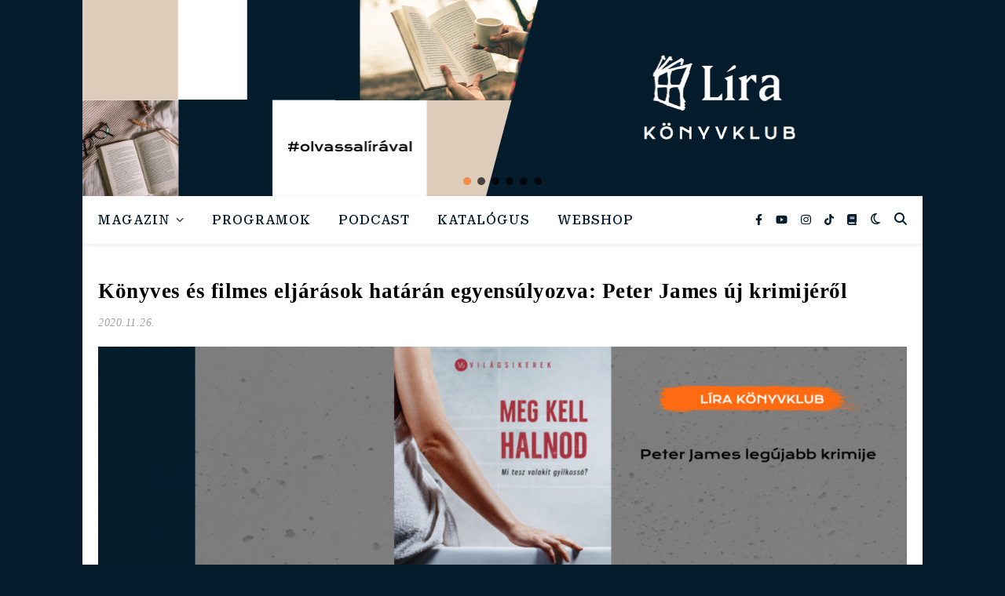

--- FILE ---
content_type: text/css
request_url: https://lirakonyvklub.hu/wp-content/themes/ashe-child/style.css?ver=3.5.9
body_size: 103
content:
/*
Theme Name: Ashe Child
Template: ashe-pro-premium
*/
@import url('../ashe-pro-premium/style.css');